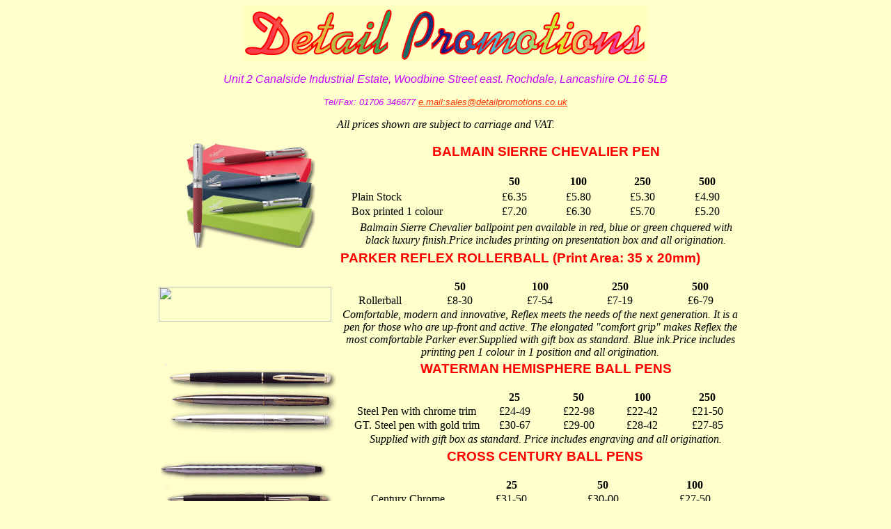

--- FILE ---
content_type: text/html
request_url: http://www.detailpromotions.co.uk/Pages/Luxurypen-1.html
body_size: 4407
content:
<html>

	<head>
		<meta http-equiv="content-type" content="text/html;charset=ISO-8859-1">
		<meta name="keywords" content="luxury pens">
		<title>Detail Promotions Uk - Luxury Pens Page 1</title>
	    <style type="text/css">
<!--
.style1 {color: #FF0000}
.style2 {color: #FFFFCC}
-->
        </style>
</head>

	<body bgcolor="#ffffcc" link="#ff3300">
		<div align="center">
			<div align="center">
				<div align="center">
					<div align="center">
						<h2></h2>
					</div>
				</div>
			</div>
			<p><img src="../Images/Headers/Det-Proms-NewHead.gif" width="580" height="81" border="0"></p>
			<font color="#cc00ff" size="3" face="Arial,Helvetica,Geneva,Swiss,SunSans-Regular"><i>Unit 2 Canalside Industrial Estate, Woodbine Street east. Rochdale, Lancashire OL16 5LB</i></font>
          <p><font color="#cc00ff" size="2" face="Arial,Helvetica,Geneva,Swiss,SunSans-Regular"><i>Tel/Fax: 01706 346677 <a href="mailto:sales@detailpromotions.co.uk">e.mail:sales@detailpromotions.co.uk</a></i></font></p>
		  <p><font face="Times New Roman,Georgia,Times"><i>All prices shown are subject to carriage and VAT.</i></font></p>
			<div align="center">
				<div align="center">
					<div align="center">
						<div align="center">
							
						</div>
					</div>
				</div>
			</div>
			<p><i><font face="Times New Roman,Georgia,Times" color="#ff0099"> </font></i>
			<table border="0" cellpadding="0" cellspacing="2" width="850">
              <tr>
                <td rowspan="5" width="286"><div align="center"><img src="../Images/pens/BalmainSierreChevalier.gif" width="185" height="150"></div></td>
                <td colspan="5"><div align="center">
                    <h3><font face="Arial,Helvetica,Geneva,Swiss,SunSans-Regular" color="red"><b>BALMAIN SIERRE CHEVALIER PEN</b></font></h3>
                </div></td>
              </tr>
              <tr>
                <td width="187"><div align="left"></div></td>
                <td width="90"><div align="center"><strong><font face="Times New Roman,Georgia,Times">50</font></strong></div></td>
                <td width="90"><div align="center"> <font face="Times New Roman,Georgia,Times"><b>100</b></font></div></td>
                <td width="89"><div align="center"> <font face="Times New Roman,Georgia,Times"><b>250</b></font></div></td>
                <td width="94"><div align="center"> <font face="Times New Roman,Georgia,Times"><b>500</b></font></div></td>
              </tr>
              <tr>
                <td width="187"><div align="left"><font face="Times New Roman,Georgia,Times">Plain Stock</font></div></td>
                <td width="90"><div align="center"> <font face="Times New Roman,Georgia,Times">&pound;6.35</font></div></td>
                <td width="90"><div align="center"> <font face="Times New Roman,Georgia,Times">&pound;</font>5.80</div></td>
                <td width="89"><div align="center"> <font face="Times New Roman,Georgia,Times">&pound;5.30</font></div></td>
                <td width="94"><div align="center"> <font face="Times New Roman,Georgia,Times">&pound;4.90</font></div></td>
              </tr>
              <tr>
                <td width="187"><div align="left"><font face="Times New Roman,Georgia,Times">Box printed 1 colour</font></div></td>
                <td width="90"><div align="center"> <font face="Times New Roman,Georgia,Times">&pound;7.20</font></div></td>
                <td width="90"><div align="center"> <font face="Times New Roman,Georgia,Times">&pound;6.30</font></div></td>
                <td width="89"><div align="center"> <font face="Times New Roman,Georgia,Times">&pound;5.70</font></div></td>
                <td width="94"><div align="center"> <font face="Times New Roman,Georgia,Times">&pound;5.20</font></div></td>
              </tr>
              <tr>
                <td colspan="5"><div align="center"> <i><font face="Times New Roman,Georgia,Times"> Balmain Sierre Chevalier ballpoint pen available in red, blue or green chquered with black luxury finish.Price includes printing on presentation box and all origination.</font></i></div></td>
              </tr>
            </table>
		  <table border="0" cellpadding="0" cellspacing="2" width="850">
		  <tr>
					<td rowspan="4" width="250">
						<div align="center">
							<img src="../Images/pens/ParkerReflexRollerball.gif" livesrc="../../Web%20Site%20Images/Pens/ParkerReflexRollerball.psd" width="248" height="50" border="0"></div>
					</td>
					<td colspan="5">
						<h3><font face="Arial,Helvetica,Geneva,Swiss,SunSans-Regular" color="red"><b>PARKER REFLEX ROLLERBALL (Print Area: 35 x 20mm)</b></font></h3>
					</td>
				</tr>
				<tr>
					<td width="80"></td>
					<td width="80">
						<div align="center">
							<font face="Times New Roman,Georgia,Times"><b>50</b></font></div>
					</td>
					<td width="80">
						<div align="center">
							<font face="Times New Roman,Georgia,Times"><b>100</b></font></div>
					</td>
					<td width="80">
						<div align="center">
							<font face="Times New Roman,Georgia,Times"><b>250</b></font></div>
					</td>
					<td width="80">
						<div align="center">
							<font face="Times New Roman,Georgia,Times"><b>500</b></font></div>
					</td>
				</tr>
				<tr>
					<td width="80">
						<div align="center">
							<font face="Times New Roman,Georgia,Times">Rollerball</font></div>
					</td>
					<td width="80">
						<div align="center">
							<font face="Times New Roman,Georgia,Times">&pound;8-30</font></div>
					</td>
					<td width="80">
						<div align="center">
							<font face="Times New Roman,Georgia,Times">&pound;7-54</font></div>
					</td>
					<td width="80">
						<div align="center">
							<font face="Times New Roman,Georgia,Times">&pound;7-19</font></div>
					</td>
					<td width="80">
						<div align="center">
							<font face="Times New Roman,Georgia,Times">&pound;6-79</font></div>
					</td>
				</tr>
				<tr>
					<td colspan="5">
						<div align="center">
							<font face="Times New Roman,Georgia,Times"><i>Comfortable, modern and innovative, Reflex meets the needs of the next generation. It is a pen for those who are up-front and active. The elongated &quot;comfort grip&quot; makes Reflex the most comfortable Parker ever.Supplied with gift box as standard. Blue ink.Price includes printing pen 1 colour in 1 position and all origination.</i></font>
							<p></p>
						</div>
					</td>
				</tr>
			</table>
	  <table border="0" cellpadding="0" cellspacing="2" width="850">
<tr>
					<td rowspan="5" width="286">
				  <div align="center">
							<img src="../Images/pens/WatHemColl.gif" alt="waterman pens" width="248" height="122" border="0"></div>
					</td>
<td colspan="5">
						<div align="center">
							<h3><font face="Arial,Helvetica,Geneva,Swiss,SunSans-Regular" color="red"><b>WATERMAN HEMISPHERE BALL PENS</b></font></h3>
						</div>
					</td>
				</tr>
				<tr>
					<td width="187"></td>
			  <td width="90">
<div align="center">
							<font face="Times New Roman,Georgia,Times"><b>25</b></font></div>
					</td>
			  <td width="90">
<div align="center">
							<font face="Times New Roman,Georgia,Times"><b>50</b></font></div>
					</td>
			  <td width="89">
<div align="center">
							<font face="Times New Roman,Georgia,Times"><b>100</b></font></div>
					</td>
			  <td width="94">
	  <div align="center">
							<font face="Times New Roman,Georgia,Times"><b>250</b></font></div>
					</td>
		</tr>
				<tr>
					<td width="187">
		  <div align="center">
							<font face="Times New Roman,Georgia,Times">Steel Pen with chrome trim</font></div>
					</td>
			  <td width="90">
<div align="center">
							<font face="Times New Roman,Georgia,Times">&pound;24-49</font></div>
					</td>
			  <td width="90">
<div align="center">
							<font face="Times New Roman,Georgia,Times">&pound;22-98</font></div>
					</td>
			  <td width="89">
<div align="center">
							<font face="Times New Roman,Georgia,Times">&pound;22-42</font></div>
					</td>
			  <td width="94">
	  <div align="center">
							<font face="Times New Roman,Georgia,Times">&pound;21-50</font></div>
					</td>
		</tr>
				<tr>
					<td width="187">
		  <div align="center">
							<font face="Times New Roman,Georgia,Times">GT. Steel pen with gold trim</font></div>
					</td>
			  <td width="90">
<div align="center">
							<font face="Times New Roman,Georgia,Times">&pound;30-67</font></div>
					</td>
			  <td width="90">
<div align="center">
							<font face="Times New Roman,Georgia,Times">&pound;29-00</font></div>
					</td>
			  <td width="89">
<div align="center">
							<font face="Times New Roman,Georgia,Times">&pound;28-42</font></div>
					</td>
			  <td width="94">
	  <div align="center">
							<font face="Times New Roman,Georgia,Times">&pound;27-85</font></div>
					</td>
		</tr>
				<tr>
					<td colspan="5">
						<div align="center">
							<i><font face="Times New Roman,Georgia,Times">Supplied with gift box as standard. Price includes engraving and all origination.</font></i></div>
					</td>
				</tr>
			</table>
	  <table border="0" cellpadding="0" cellspacing="2" width="850">
<tr>
					<td rowspan="6" width="284">
				  <div align="center">
							<img src="../Images/pens/CrossColl.gif" alt="Cross pen" width="256" height="120" border="0"></div>
					</td>
<td colspan="4">
						<div align="center">
							<h3><font face="Arial,Helvetica,Geneva,Swiss,SunSans-Regular" color="red"><b>CROSS CENTURY BALL PENS</b></font></h3>
						</div>
					</td>
				</tr>
				<tr>
					<td width="165"></td>
			  <td width="129">
<div align="center">
							<font face="Times New Roman,Georgia,Times"><b>25</b></font></div>
					</td>
			  <td width="130">
<div align="center">
							<font face="Times New Roman,Georgia,Times"><b>50</b></font></div>
					</td>
			  <td width="130">
	  <div align="center">
							<font face="Times New Roman,Georgia,Times"><b>100</b></font></div>
					</td>
		</tr>
				<tr>
					<td width="165">
		  <div align="center">
							Century Chrome</div>
					</td>
			  <td width="129">
<div align="center">
							<font face="Times New Roman,Georgia,Times">&pound;31-50</font></div>
					</td>
			  <td width="130">
<div align="center">
							<font face="Times New Roman,Georgia,Times">&pound;30-00</font></div>
					</td>
			  <td width="130">
	  <div align="center">
							<font face="Times New Roman,Georgia,Times">&pound;27-50</font></div>
					</td>
		</tr>
				<tr>
					<td width="165">
		  <div align="center">
							Century Matt Black</div>
					</td>
			  <td width="129">
<div align="center">
							<font face="Times New Roman,Georgia,Times">&pound;74-00</font></div>
					</td>
			  <td width="130">
<div align="center">
							<font face="Times New Roman,Georgia,Times">&pound;70-00</font></div>
					</td>
			  <td width="130">
	  <div align="center">
							<font face="Times New Roman,Georgia,Times">&pound;68-00</font></div>
					</td>
		</tr>
				<tr>
					<td width="165">
		  <div align="center">
							Century 10ct Rolled Gold</div>
					</td>
			  <td width="129">
<div align="center">
							<font face="Times New Roman,Georgia,Times">&pound;82-50</font></div>
					</td>
			  <td width="130">
<div align="center">
							<font face="Times New Roman,Georgia,Times">&pound;79-75</font></div>
					</td>
			  <td width="130">
	  <div align="center">
							<font face="Times New Roman,Georgia,Times">&pound;75-00</font></div>
					</td>
		</tr>
				<tr>
					<td colspan="4">
						<div align="center">
							<i><font face="Times New Roman,Georgia,Times">Supplied with gift box as standard. Prices include engraving andd all origination</font></i></div>
					</td>
				</tr>
			</table>
	  <table border="0" cellpadding="0" cellspacing="2" width="850">
<tr>
					<td rowspan="5" width="286">
				  <div align="center">
							<img src="../Images/pens/CrossATX-Coll.gif" alt="Cross luxury pen" width="248" height="119" border="0"></div>
					</td>
<td colspan="5">
						<div align="center">
							<h3><font face="Arial,Helvetica,Geneva,Swiss,SunSans-Regular" color="red"><b>CROSS ATX CITY SPIRIT AND COLOUR SPIRIT BALL PENS</b></font></h3>
						</div>
					</td>
				</tr>
				<tr>
					<td width="150"></td>
			  <td width="100">
<div align="center">
							<font face="Times New Roman,Georgia,Times"><b>25</b></font></div>
					</td>
			  <td width="100">
<div align="center">
							<font face="Times New Roman,Georgia,Times"><b>50</b></font></div>
					</td>
			  <td width="100">
<div align="center">
							<font face="Times New Roman,Georgia,Times"><b>100</b></font></div>
					</td>
			  <td width="100">
	  <div align="center">
							<font face="Times New Roman,Georgia,Times"><b>250</b></font></div>
					</td>
		</tr>
				<tr>
					<td width="150">
		  <div align="center">
							City Spirit</div>
					</td>
			  <td width="100">
<div align="center">
							<font face="Times New Roman,Georgia,Times">&pound;42-00</font></div>
					</td>
			  <td width="100">
<div align="center">
							<font face="Times New Roman,Georgia,Times">&pound;39-00</font></div>
					</td>
			  <td width="100">
<div align="center">
							<font face="Times New Roman,Georgia,Times">&pound;37-00</font></div>
					</td>
			  <td width="100">
	  <div align="center">
							<font face="Times New Roman,Georgia,Times">&pound;35-00</font></div>
					</td>
		</tr>
				<tr>
					<td width="150">
		  <div align="center">
							Colour Spirit</div>
					</td>
			  <td width="100">
<div align="center">
							<font face="Times New Roman,Georgia,Times">&pound;48-00</font></div>
					</td>
			  <td width="100">
<div align="center">
							<font face="Times New Roman,Georgia,Times">&pound;45-55</font></div>
					</td>
			  <td width="100">
<div align="center">
							<font face="Times New Roman,Georgia,Times">&pound;42-00</font></div>
					</td>
			  <td width="100">
	  <div align="center">
							<font face="Times New Roman,Georgia,Times">&pound;39-00</font></div>
					</td>
		</tr>
				<tr>
					<td colspan="5">
						<div align="center">
							<i><font face="Times New Roman,Georgia,Times">City Spirit supplied in matt black or chrome. Gift box supplied as standard. Prices include engraving and all origination.</font></i></div>
					</td>
				</tr>
			</table>
	  <table border="0" cellpadding="0" cellspacing="2" width="850">
<tr>
					<td rowspan="4" width="240"><img src="../Images/pens/CrossTowbsMedBallpen.gif" alt="Cross metal pen" width="240" height="41" border="0"></td>
<td colspan="4">
						<div align="center">
							<h3><font face="Arial,Helvetica,Geneva,Swiss,SunSans-Regular" color="red"><b>CROSS TOWNSEND MEDALLIST BALL PEN</b></font></h3>
						</div>
					</td>
				</tr>
				<tr>
					<td width="151">
				  <div align="center">
							<font face="Times New Roman,Georgia,Times"><b>25</b></font></div>
					</td>
			  <td width="150">
<div align="center">
							<font face="Times New Roman,Georgia,Times"><b>50</b></font></div>
					</td>
			  <td width="150">
<div align="center">
							<font face="Times New Roman,Georgia,Times"><b>75</b></font></div>
					</td>
			  <td width="147">
<div align="center">
							<font face="Times New Roman,Georgia,Times"><b>100</b></font></div>
					</td>
		</tr>
				<tr>
					<td width="151">
				  <div align="center">
							<font face="Times New Roman,Georgia,Times">&pound;87-92</font></div>
					</td>
			  <td width="150">
<div align="center">
							<font face="Times New Roman,Georgia,Times">&pound;85-00</font></div>
					</td>
			  <td width="150">
<div align="center">
							<font face="Times New Roman,Georgia,Times">&pound;82-00</font></div>
					</td>
			  <td width="147">
<div align="center">
							<font face="Times New Roman,Georgia,Times">&pound;80-00</font></div>
					</td>
		</tr>
				<tr>
					<td colspan="4">
						<div align="center">
							<i><font face="Times New Roman,Georgia,Times">Twist action ball pen. Presented in gift box as standard. Price includes engraving and all origination</font></i></div>
					</td>
				</tr>
			</table>
	  <p>&nbsp;</p>
	  <table cellpadding="0" cellspacing="0" width="850">
<tr>
					<td width="172">
		  <div align="left">
							<font face="Arial,Helvetica,Geneva,Swiss,SunSans-Regular"><a href="Luxurypen-1.html#anchor">Back To The Top</a></font></div>
					</td>
<td width="166">
<div align="center">
							<font face="Arial,Helvetica,Geneva,Swiss,SunSans-Regular"><a href="OrderForm.html">Ordering</a></font></div>
					</td>
<td width="170">
<div align="center">
							<font face="Arial,Helvetica,Geneva,Swiss,SunSans-Regular"><a href="ArtworkandSourcing.html">Artwork</a></font></div>
					</td>
<td width="170">
<div align="center">
							<font face="Arial,Helvetica,Geneva,Swiss,SunSans-Regular"><a href="http://www.detailpromotions.co.uk/">Back to Home Page</a></font></div>
	  </td>
<td width="170">
<div align="right"><font face="Arial,Helvetica,Geneva,Swiss,SunSans-Regular"><a href="PenRange.html">Back to Main Pen Index</a></font></div>
	  </td>
		</tr>
			</table>
	  <p>&nbsp;</p>
	  <table border="0" cellpadding="0" cellspacing="0" width="850">
	    <tr>
          <td><div align="center"><span class="style1"> <font face="Arial,Helvetica,Geneva,Swiss,SunSans-Regular" size="3"><span class="style2"><a href="Acrylickeyfobpage-1.html">acrylic key rings </a><a href="Coasters.html">&#149; acrylic coasters </a>&#149;<a href="StickyNoteBlocksholders.html"> acrylic memo holders</a> &#149;<a href="MugsPage-2.html"> acrylic mugs</a> <a href="PaperCapsandHeadwear.html">&#149; adcaps </a>&#149;<a href="Keyfobspage-1.html"> adloop key rings</a> &#149; <a href="AddressBooks.html">address books </a><a href="Deskpadspage-1.html">&#149; advertising booklets &#149;</a><a href="MotoringPage-3.html"> air freshneners&#149; </a><a href="Badges.html">badges</a><a href="MotoringPage-3.html">&#149;</a><a href="BagsFoldersHoldersIndex.html"> bags</a> &#149;<a href="Balloon.html"> balloons</a> &#149; <a href="CateringItems.html">beer mats</a> &#149; <a href="Keyfobspage-1.html">bonded leather key fobs</a> &#149; <a href="BookmatchesLighters.html">book matches</a> &#149;<a href="Acrylickeyfobpage-1.html"> bottle openers&#149;</a><a href="LogoBugs.html"> bugs</a> &bull;<a href="Badges.html"> button badges</a> &#149;<a href="CalculatorPage.html"> calculators</a> &#149; <a href="DiaryPage.html">calendars</a> &#149; <a href="CDHolders.html">cd holders</a> &#149; <a href="EarthenwareMugsPage-1.html">china mugs</a> <a href="EarthenwareMugsPage-1.html">&#149; china plates</a> &#149; <a href="ClothingIndex.html">Clothing</a> &#149;<a href="Coasters.html"> coasters</a> &#149; <a href="CateringItems.html">cocktail sticks</a> &#149; <a href="ConferenceFolders.html">college bags</a> &#149;<a href="Pencilpage-1.html"> coloured pencils</a> <a href="ConferenceFolders.html">&#149; conference folders &#149;</a><a href="Pencilpage-1.html"> crayons </a>&#149; <a href="Deskpadspage-1.html">desk pads</a> &#149;<a href="DeskTidyPage-1.html"> desk tidies</a> &#149; <a href="DiaryPage.html">diaries </a>&#149; <a href="ConferenceFolders.html">document bags</a> &#149;<a href="ConferenceFolders.html"> document wallets </a>&#149; <a href="EarthenwareMugsPage-1.html">earthenware mugs</a> &bull;<a href="Badges.html"> enamel badges</a> &#149; <a href="pencilserasers.html">erasers </a>&#149;<a href="MasksSpinners.html"> fans</a> &#149; <a href="Acrylickeyfobpage-2.html">fridge magnets</a> &#149; <a href="PenRange.html">fountain pens</a> &#149; <a href="MugsandGlasses.html">frosted glass products</a> &#149; <a href="Frostpens-1.html">frost pens</a> &#149; <a href="Golf1.html">golf balls </a>&#149; <a href="GolfBallMarkerPitchforks.html">golf ball markers </a>&#149; <a href="Golfpresentations-1.html">golf presentation packs </a>&#149; <a href="GolfTeepage-1.html">golf tees </a>&#149; <a href="MasksSpinners.html">goodee bags </a>&#149; <a href="Highlighters.html">highlighters </a>&#149; <a href="MotoringPage-3.html">ice scrapers</a> &#149;<a href="Keyfobspage-1.html"> key fobs</a> &#149; <a href="keypenkeytorchpage-1.html">key lighters/torches </a>&#149; <a href="keypenkeytorchpage-1.html">key pens</a> &#149;<a href="KeyRingIndex.html"> key rings&#149;</a><a href="Lanyards.html"> lanyards&#149;</a> <a href="BookmatchesLighters.html">lighters &#149; </a><a href="LogoBugs.html">logobugs</a> &#149; <a href="WaterBottlesandLunchBoxes.html">lunch boxes &#149;</a> <a href="ManicureSets.html">manicure sets</a> </span><a href="BookmatchesLighters.html">&bull; match boxes</a> </font></span><a href="PromotionalMats.html"><font face="Arial,Helvetica,Geneva,Swiss,SunSans-Regular" size="3">&bull; mats &bull;</font></a><font face="Arial,Helvetica,Geneva,Swiss,SunSans-Regular" size="3"> </font><span class="style1"><font face="Arial,Helvetica,Geneva,Swiss,SunSans-Regular" size="3"><span class="style2"><a href="BlockPads-1.html">memo blocks</a> &#149; <a href="MemoHolders.html">memo holders</a> &#149;<a href="Deskpadspage-1.html"> memo pads</a> &#149;<a href="MetalTapeMeasurePage.html"> metal tape measures&#149; </a><a href="MobilePhoneHolders.html">mobile phone holders</a> &#149;<a href="MotoringItems-Page2.html"> mot wallets </a>&bull;&#149;<a href="MotoringItems-Page1.html"> motoring items &#149;</a><a href="MousematPage-1.html"> mouse mats &#149;</a> <a href="MousematPage-2.html">mouse pads</a><a href="EarthenwareMugsPage-1.html"><a href="MousematPage-2.html"> </a></a><a href="EarthenwareMugsPage-1.html">&#149; mugs &#149;</a><a href="CateringItems.html"> napkins &#149;</a><a href="NoteBooks.html"> note books&#149;</a><a href="Deskpadspage-1.html"> note pads</a> <a href="Pencilpage-1.html">&#149; painting sets</a> <a href="CateringItems.html">&#149; paper drinks coasters</a> <a href="Pencilpage-1.html">&#149; pencils</a><a href="PenRange.html"> &#149; pens</a> <a href="DeskTidyPage-1.html">&#149; pen holders </a><a href="PenSets.html">&#149; pen sets</a> <a href="pencilserasers.html">&#149; pencil sharpeners</a> <a href="PenStands-1.html">&#149; pen stands </a>&#149; <a href="MotoringItems-Page2.html">permit holders </a><a href="MugsPage-2.html">&#149; plastic mugs &#149;</a><a href="PocketKnivesandBlades.html"> pocket knives and blades</a><a href="MugsPage-2.html"> &#149;</a><a href="MirrorsCompacts.html"> pocket mirrors </a><a href="MotoringItems-Page1.html">&#149; road tax disc holders </a><a href="PenRange.html">&#149; roller ball pens</a><a href="RulersPage.html"> &#149; rulers </a><a href="pencilserasers.html">&#149; school boxes &#149;</a> <a href="SiliconeBracelets.html">silicone bracelets </a><a href="StickyNotePage.html">&#149; </a><a href="PaperCapsandHeadwear.html">spiro caps</a><a href="StickyNotePage.html"> &#149; </a><a href="WaterBottlesandLunchBoxes.html">sports bottles</a><a href="StickyNotePage.html"> &#149;  sticky note blocks</a><a href="StickyNoteBlocksholders.html">&#149; sticky note holders &#149;</a><a href="StressProducts.html"> stress products &#149;</a> <a href="ClothingSweatShirtPage.html">sweat shirts</a><a href="StickyNoteBlocksholders.html"> &#149; </a><a href="ClothingT-ShrtsPage.html">T-Shirts</a><a href="StickyNoteBlocksholders.html"> &#149;</a><a href="Umbrellapage.html"> umbrellas <a href="StickyNoteBlocksholders.html">&#149; </a></a><a href="MotoringItems-Page2.html">window stickers &#149;</a> <a href="Keyfobspage-1.html">wristbands</a><a href="MousematPage-2.html">&#149; wrist rests</a></span></font>
                  <p></p>
          </span></div></td>
	    </tr>
<tr>
					<td>&nbsp;</td>
		</tr>
			</table>
	</div>
	<!-- WiredMinds eMetrics tracking with Enterprise Edition V5.4 START -->
<script type='text/javascript' src='https://count.carrierzone.com/app/count_server/count.js'></script>
<script type='text/javascript'><!--
wm_custnum='e4406c01b7e930ad';
wm_page_name='Luxurypen-1.html';
wm_group_name='/services/webpages/d/e/detailpromotions.co.uk/public/Pages';
wm_campaign_key='campaign_id';
wm_track_alt='';
wiredminds.count();
// -->
</script>
<!-- WiredMinds eMetrics tracking with Enterprise Edition V5.4 END -->
</body>

</html>